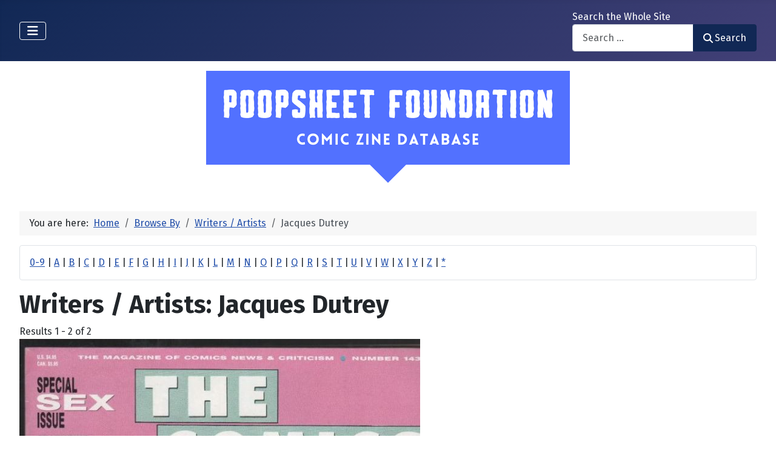

--- FILE ---
content_type: text/html; charset=utf-8
request_url: https://poopsheetfoundation.com/index.php/component/mtree/browse-by/writers-artists?value=Jacques+Dutrey
body_size: 9782
content:
<!DOCTYPE html>
<html lang="en-gb" dir="ltr">

<head>
    <meta charset="utf-8">
	<meta name="viewport" content="width=device-width, initial-scale=1">
	<meta name="description" content="Mini-comic and fanzine database of small press and fan publications from the 1960s to the present.">
	<meta name="generator" content="Joomla! - Open Source Content Management">
	<title>Writers / Artists: Jacques Dutrey - Poopsheet Foundation</title>
	<link href="/media/system/images/joomla-favicon.svg" rel="icon" type="image/svg+xml">
	<link href="/media/system/images/favicon.ico" rel="alternate icon" type="image/vnd.microsoft.icon">
	<link href="/media/system/images/joomla-favicon-pinned.svg" rel="mask-icon" color="#000">

    <link href="/media/system/css/joomla-fontawesome.min.css?be14c2" rel="lazy-stylesheet"><noscript><link href="/media/system/css/joomla-fontawesome.min.css?be14c2" rel="stylesheet"></noscript>
	<link href="/media/vendor/bootstrap/css/bootstrap.min.css?5.3.3" rel="stylesheet">
	<link href="https://fonts.googleapis.com/css2?family=Fira+Sans:wght@100;300;400;700&amp;display=swap" rel="lazy-stylesheet" crossorigin="anonymous"><noscript><link href="https://fonts.googleapis.com/css2?family=Fira+Sans:wght@100;300;400;700&amp;display=swap" rel="stylesheet"></noscript>
	<link href="/media/templates/site/cassiopeia/css/template.min.css?be14c2" rel="stylesheet">
	<link href="/media/templates/site/cassiopeia/css/global/colors_standard.min.css?be14c2" rel="stylesheet">
	<link href="/media/com_mtree/css/tree.css?be14c2" rel="stylesheet" defer>
	<link href="/media/mod_mt_listings/css/mod_mt_listings.css?be14c2" rel="stylesheet">
	<link href="/media/plg_system_webauthn/css/button.min.css?be14c2" rel="stylesheet">
	<link href="/media/vendor/awesomplete/css/awesomplete.css?1.1.7" rel="stylesheet">
	<link href="/media/templates/site/cassiopeia/css/vendor/joomla-custom-elements/joomla-alert.min.css?0.4.1" rel="stylesheet">
	<link href="/components/com_mtree/templates/banyan/template.css" rel="stylesheet">
	<link href="/media/com_mtree/js/jquery.typeahead.css" rel="stylesheet">
	<link href="/media/mod_mt_alphaindex/css/mod_mt_alphaindex.css" rel="stylesheet">
	<style>:root {
		--hue: 214;
		--template-bg-light: #f0f4fb;
		--template-text-dark: #495057;
		--template-text-light: #ffffff;
		--template-link-color: var(--link-color);
		--template-special-color: #001B4C;
		--cassiopeia-font-family-body: "Fira Sans", sans-serif;
			--cassiopeia-font-family-headings: "Fira Sans", sans-serif;
			--cassiopeia-font-weight-normal: 400;
			--cassiopeia-font-weight-headings: 700;
	}</style>

    <script src="/media/vendor/metismenujs/js/metismenujs.min.js?1.4.0" defer></script>
	<script src="/media/vendor/jquery/js/jquery.min.js?3.7.1"></script>
	<script src="/media/legacy/js/jquery-noconflict.min.js?504da4"></script>
	<script src="/media/com_mtree/js/tree.js?be14c2" defer></script>
	<script type="application/json" class="joomla-script-options new">{"joomla.jtext":{"PLG_SYSTEM_WEBAUTHN_ERR_CANNOT_FIND_USERNAME":"Cannot find the username field in the login module. Sorry, Passwordless authentication will not work on this site unless you use a different login module.","PLG_SYSTEM_WEBAUTHN_ERR_EMPTY_USERNAME":"You need to enter your username (but NOT your password) before selecting the passkey login button.","PLG_SYSTEM_WEBAUTHN_ERR_INVALID_USERNAME":"The specified username does not correspond to a user account that has enabled passwordless login on this site.","JSHOWPASSWORD":"Show Password","JHIDEPASSWORD":"Hide Password","MOD_FINDER_SEARCH_VALUE":"Search &hellip;","COM_FINDER_SEARCH_FORM_LIST_LABEL":"Search Results","JLIB_JS_AJAX_ERROR_OTHER":"An error has occurred while fetching the JSON data: HTTP %s status code.","JLIB_JS_AJAX_ERROR_PARSE":"A parse error has occurred while processing the following JSON data:<br><code style=\"color:inherit;white-space:pre-wrap;padding:0;margin:0;border:0;background:inherit;\">%s<\/code>","ERROR":"Error","MESSAGE":"Message","NOTICE":"Notice","WARNING":"Warning","JCLOSE":"Close","JOK":"OK","JOPEN":"Open"},"finder-search":{"url":"\/index.php\/component\/finder\/?task=suggestions.suggest&format=json&tmpl=component&Itemid=101"},"system.paths":{"root":"","rootFull":"https:\/\/poopsheetfoundation.com\/","base":"","baseFull":"https:\/\/poopsheetfoundation.com\/"},"csrf.token":"f1285da7e7860ccb87b950e4ff936df7","system.keepalive":{"interval":300000,"uri":"\/index.php\/component\/ajax\/?format=json"}}</script>
	<script src="/media/system/js/core.min.js?2cb912"></script>
	<script src="/media/templates/site/cassiopeia/js/template.min.js?be14c2" type="module"></script>
	<script src="/media/system/js/keepalive.min.js?08e025" type="module"></script>
	<script src="/media/system/js/fields/passwordview.min.js?61f142" defer></script>
	<script src="/media/vendor/bootstrap/js/collapse.min.js?5.3.3" type="module"></script>
	<script src="/media/templates/site/cassiopeia/js/mod_menu/menu-metismenu.min.js?be14c2" defer></script>
	<script src="/media/vendor/awesomplete/js/awesomplete.min.js?1.1.7" defer></script>
	<script src="/media/com_finder/js/finder.min.js?755761" type="module"></script>
	<script src="/media/system/js/messages.min.js?9a4811" type="module"></script>
	<script src="/media/plg_system_webauthn/js/login.min.js?be14c2" defer></script>
	<script src="/media/com_mtree/js/jquery.typeahead.min.js"></script>
	<script type="application/ld+json">{"@context":"https://schema.org","@type":"BreadcrumbList","@id":"https://poopsheetfoundation.com/#/schema/BreadcrumbList/17","itemListElement":[{"@type":"ListItem","position":1,"item":{"@id":"https://poopsheetfoundation.com/index.php","name":"Home"}},{"@type":"ListItem","position":2,"item":{"@id":"https://poopsheetfoundation.com/index.php/browse-by/","name":"Browse By"}},{"@type":"ListItem","position":3,"item":{"@id":"https://poopsheetfoundation.com/index.php/browse-by/writers-artists","name":"Writers / Artists"}},{"@type":"ListItem","position":4,"item":{"@id":"https://poopsheetfoundation.com/index.php/browse-by/writers-artists?value=Jacques%20Dutrey","name":"Jacques Dutrey"}}]}</script>
	<meta http-equiv="x-dns-prefetch-control" content="on">
	<link rel="dns-prefetch" href="//images-cdn.ecwid.com/">
	<link rel="dns-prefetch" href="//images.ecwid.com/">
	<link rel="dns-prefetch" href="//app.ecwid.com/">
	<link rel="dns-prefetch" href="//ecwid-static-ru.r.worldssl.net">
	<link rel="dns-prefetch" href="//ecwid-images-ru.r.worldssl.net">

</head>

<body class="site com_mtree wrapper-fluid view-listcats no-layout task-searchby itemid-101 has-sidebar-left has-sidebar-right">
    <header class="header container-header full-width">

        
        
        
                    <div class="grid-child container-nav">
                                    
<nav class="navbar navbar-expand-lg" aria-label="Main Menu">
    <button class="navbar-toggler navbar-toggler-right" type="button" data-bs-toggle="collapse" data-bs-target="#navbar1" aria-controls="navbar1" aria-expanded="false" aria-label="Toggle Navigation">
        <span class="icon-menu" aria-hidden="true"></span>
    </button>
    <div class="collapse navbar-collapse" id="navbar1">
        <ul class="mod-menu mod-menu_dropdown-metismenu metismenu mod-list  nav-pills">
<li class="metismenu-item item-101 level-1 default current active"><a href="/index.php" aria-current="location">Home</a></li><li class="metismenu-item item-128 level-1"><a href="https://pfminimart.com/blog" target="_blank" rel="noopener noreferrer">Blog</a></li><li class="metismenu-item item-114 level-1 deeper parent"><a href="/index.php/site-info" >Site Info</a><button class="mm-collapsed mm-toggler mm-toggler-link" aria-haspopup="true" aria-expanded="false" aria-label="Site Info"></button><ul class="mm-collapse"><li class="metismenu-item item-115 level-2"><a href="/index.php/site-info/things-to-know" >Things to Know</a></li><li class="metismenu-item item-116 level-2"><a href="/index.php/site-info/about-us" >About / Contact</a></li></ul></li><li class="metismenu-item item-130 level-1"><a href="/index.php/submit-information" >Submit Info</a></li><li class="metismenu-item item-117 level-1 deeper parent"><a href="https://pfminimart.com" target="_blank" rel="noopener noreferrer">Shop</a><button class="mm-collapsed mm-toggler mm-toggler-link" aria-haspopup="true" aria-expanded="false" aria-label="Shop"></button><ul class="mm-collapse"><li class="metismenu-item item-121 level-2"><a href="http://stores.ebay.com/The-Confused-Nudist/Comic-Books-Comix-/_i.html?_fsub=4518067012" target="_blank" rel="noopener noreferrer">Mini-Comics at eBay</a></li></ul></li><li class="metismenu-item item-134 level-1"><a href="https://pfminimart.com/community/" target="_blank" rel="noopener noreferrer">PF Community</a></li><li class="metismenu-item item-135 level-1"><a href="/index.php/history-articles" >History Articles</a></li></ul>
    </div>
</nav>

                                                    <div class="container-search">
                        <div class="search no-card ">
        
<form class="mod-finder js-finder-searchform form-search" action="/index.php/component/finder/search?Itemid=101" method="get" role="search">
    <label for="mod-finder-searchword110" class="finder">Search the Whole Site</label><div class="mod-finder__search input-group"><input type="text" name="q" id="mod-finder-searchword110" class="js-finder-search-query form-control" value="" placeholder="Search &hellip;"><button class="btn btn-primary" type="submit"><span class="icon-search icon-white" aria-hidden="true"></span> Search</button></div>
            <input type="hidden" name="Itemid" value="101"></form>
</div>

                    </div>
                            </div>
            </header>

    <div class="site-grid">
        
        
        
                    <div class="grid-child container-sidebar-left">
                <div class="sidebar-left card ">
            <h6 class="card-header ">Navigate</h6>        <div class="card-body">
                        <div class="tree-holder modMtDtree" id="modMtDtree">
			<ul class="treeselect">
				<li>
					<i class="fas fa-home"></i><a href="/index.php/component/mtree/">Home</a>
					<ul>
					<li><span class="far fa-xs fa-plus-square collapsible" aria-hidden="true" data-cat-id="78" data-target-type="plus"></span><span class="icon-category"><span class="fa fa-folder" aria-hidden="true" data-cat-id="78"  data-target-type="folder"></span></span><a class="" href="/index.php">Comic Zine Database<span class="text-muted fs-6">(17687)</span></a><ul class="subcategories visually-hidden cat-id-78" data-cat-id="78" data-target-type="subcategories" ><li><span class="far fa-xs fa-plus-square collapsible" aria-hidden="true" data-cat-id="80" data-target-type="plus"></span><span class="icon-category"><span class="fa fa-folder" aria-hidden="true" data-cat-id="80"  data-target-type="folder"></span></span><a class="" href="/index.php/mini-comics">Mini-Comics<span class="text-muted fs-6">(13241)</span></a><ul class="subcategories visually-hidden cat-id-80" data-cat-id="80" data-target-type="subcategories" ><li><span class="far fa-xs fa-plus-square collapsible" aria-hidden="true" data-cat-id="82" data-target-type="plus"></span><span class="icon-category"><span class="fa fa-folder" aria-hidden="true" data-cat-id="82"  data-target-type="folder"></span></span><a class="" href="/index.php/mini-comics/reference-materials">Reference Materials<span class="text-muted fs-6">(912)</span></a><ul class="subcategories visually-hidden cat-id-82" data-cat-id="82" data-target-type="subcategories" ><li><span class="icon-category"><span class="fa fa-folder" aria-hidden="true" data-cat-id="83"  data-target-type="folder"></span></span><a class="" href="/index.php/mini-comics/reference-materials/catalogs">Catalogs<span class="text-muted fs-6">(134)</span></a></li></ul></li><li><span class="icon-category"><span class="fa fa-folder" aria-hidden="true" data-cat-id="81"  data-target-type="folder"></span></span><a class="" href="/index.php/mini-comics/advertising">Advertising<span class="text-muted fs-6">(32)</span></a></li><li><span class="icon-category"><span class="fa fa-folder" aria-hidden="true" data-cat-id="84"  data-target-type="folder"></span></span><a class="" href="/index.php/mini-comics/related-items">Related Items<span class="text-muted fs-6">(475)</span></a></li></ul></li><li><span class="far fa-xs fa-plus-square collapsible" aria-hidden="true" data-cat-id="85" data-target-type="plus"></span><span class="icon-category"><span class="fa fa-folder" aria-hidden="true" data-cat-id="85"  data-target-type="folder"></span></span><a class="" href="/index.php/fanzines">Fanzines<span class="text-muted fs-6">(4446)</span></a><ul class="subcategories visually-hidden cat-id-85" data-cat-id="85" data-target-type="subcategories" ><li><span class="icon-category"><span class="fa fa-folder" aria-hidden="true" data-cat-id="87"  data-target-type="folder"></span></span><a class="" href="/index.php/fanzines/convention-programs">Convention Programs<span class="text-muted fs-6">(203)</span></a></li><li><span class="icon-category"><span class="fa fa-folder" aria-hidden="true" data-cat-id="90"  data-target-type="folder"></span></span><a class="" href="/index.php/fanzines/apas">APAs<span class="text-muted fs-6">(178)</span></a></li><li><span class="icon-category"><span class="fa fa-folder" aria-hidden="true" data-cat-id="86"  data-target-type="folder"></span></span><a class="" href="/index.php/fanzines/reference-materials">Reference Materials<span class="text-muted fs-6">(32)</span></a></li><li><span class="icon-category"><span class="fa fa-folder" aria-hidden="true" data-cat-id="97"  data-target-type="folder"></span></span><a class="" href="/index.php/fanzines/catalogs">Catalogs<span class="text-muted fs-6">(9)</span></a></li><li><span class="icon-category"><span class="fa fa-folder" aria-hidden="true" data-cat-id="88"  data-target-type="folder"></span></span><a class="" href="/index.php/fanzines/advertising">Advertising<span class="text-muted fs-6">(32)</span></a></li><li><span class="icon-category"><span class="fa fa-folder" aria-hidden="true" data-cat-id="89"  data-target-type="folder"></span></span><a class="" href="/index.php/fanzines/related-items">Related Items<span class="text-muted fs-6">(84)</span></a></li></ul></li></ul></li>					</ul>
				</li>
			</ul>
		</div>
            </div>
</div>
<div class="sidebar-left card ">
            <h6 class="card-header ">Newly Added</h6>        <div class="card-body">
                <style type="text/css">
#mod_mt_listings696160c0a2474 {
    --mod-mt-listings-image-size: 100px;
    --mod-mt-listings-name-alignment: left;
    --mod-mt-listings-cards-flex-direction: column;
	--mod-mt-listings-card-flex-direction: row;
	--mod-mt-listings-card-width: auto;
	--mod-mt-listings-card-style-border: 1px solid rgb(0 0 0 / 10%);
	--mod-mt-listings-card-style-border-shadow: none;
    --mod-mt-listings-card-style-background-color: transparent;
    --mod-mt-listings-card-padding: 0;
    --mod-mt-listings-card-media-border-radius: 0.25rem 0 0 0.25rem;
    --mod-mt-listings-card-media-padding: 0;
    --mod-mt-listings-card-media-image-height: auto;
    --mod-mt-listings-card-media-height: auto;
    --mod-mt-listings-thumb-container-height: 100%;
    --mod-mt-listings-thumb-container-width: var(--mod-mt-listings-image-size);
    --mod-mt-listings-image-overlay-width: 100%;
    --mod-mt-listings-card-data-justify-content: center;
}
</style><div id="mod_mt_listings696160c0a2474" class="mod_mt_listings cards">
<div class="listing-card"><a class="link-overlay" href="/index.php/fanzines/convention-programs/creation-con-thanksgiving-1980"></a><div class="media img" style="background-image: url('https://poopsheetfoundation.com/media/com_mtree/images/listings/m/37635.jpg');" role="img" alt="Creation Convention [November?] 1980 program"><div class="top-listing-thumb"><div class="img"><div class="img-overlay"></div></div></div></div><div class="data"><div class="field name"><div class="value">Creation Convention [November?] 1980 program</div></div><div class="field category"><div class="value"><a href="/index.php/fanzines/convention-programs">Convention Programs</a></div></div><div class="field"><div class="value"><a rel="tag" class="tag mt-field-39-value-1980" href="/index.php/component/mtree/browse-by/publish-date?value=1980">1980</a></div></div></div></div><div class="listing-card"><a class="link-overlay" href="/index.php/mini-comics/cookin-with-tom-leah"></a><div class="media img" style="background-image: url('https://poopsheetfoundation.com/media/com_mtree/images/listings/m/37632.jpg');" role="img" alt="Cookin' with Tom & Leah"><div class="top-listing-thumb"><div class="img"><div class="img-overlay"></div></div></div></div><div class="data"><div class="field name"><div class="value">Cookin' with Tom & Leah</div></div><div class="field category"><div class="value"><a href="/index.php/mini-comics">Mini-Comics</a></div></div><div class="field"><div class="value"><a rel="tag" class="tag mt-field-39-value-1992" href="/index.php/component/mtree/browse-by/publish-date?value=1992">1992</a></div></div></div></div><div class="listing-card"><a class="link-overlay" href="/index.php/mini-comics/concave-up-0"></a><div class="media img" style="background-image: url('https://poopsheetfoundation.com/media/com_mtree/images/listings/m/37628.jpg');" role="img" alt="Concave Up #0"><div class="top-listing-thumb"><div class="img"><div class="img-overlay"></div></div></div></div><div class="data"><div class="field name"><div class="value">Concave Up #0</div></div><div class="field category"><div class="value"><a href="/index.php/mini-comics">Mini-Comics</a></div></div><div class="field"><div class="value"><a rel="tag" class="tag mt-field-37-value-jesse-reklaw" href="/index.php/component/mtree/browse-by/publisher?value=Jesse+Reklaw">Jesse Reklaw</a></div></div><div class="field"><div class="value"><a rel="tag" class="tag mt-field-39-value-1995" href="/index.php/component/mtree/browse-by/publish-date?value=1995">1995</a></div></div></div></div><div class="listing-card"><a class="link-overlay" href="/index.php/mini-comics/compleat-lady-ashley-lovejoy"></a><div class="media img" style="background-image: url('https://poopsheetfoundation.com/media/com_mtree/images/listings/m/37626.jpg');" role="img" alt="Compleat Lady Ashley Lovejoy, The"><div class="top-listing-thumb"><div class="img"><div class="img-overlay"></div></div></div></div><div class="data"><div class="field name"><div class="value">Compleat Lady Ashley Lovejoy, The</div></div><div class="field category"><div class="value"><a href="/index.php/mini-comics">Mini-Comics</a></div></div><div class="field"><div class="value"><a rel="tag" class="tag mt-field-37-value-bill-fitts" href="/index.php/component/mtree/browse-by/publisher?value=Bill+Fitts">Bill Fitts</a></div></div><div class="field"><div class="value"><a rel="tag" class="tag mt-field-38-value-wildcat-press" href="/index.php/component/mtree/browse-by/publishing-imprint?value=Wildcat+Press">Wildcat Press</a></div></div><div class="field"><div class="value"><a rel="tag" class="tag mt-field-39-value-1996" href="/index.php/component/mtree/browse-by/publish-date?value=1996">1996</a></div></div></div></div><div class="listing-card"><a class="link-overlay" href="/index.php/mini-comics/committed-comix-ar-zak"></a><div class="media img" style="background-image: url('https://poopsheetfoundation.com/media/com_mtree/images/listings/m/37624.jpg');" role="img" alt="Committed Comix"><div class="top-listing-thumb"><div class="img"><div class="img-overlay"></div></div></div></div><div class="data"><div class="field name"><div class="value">Committed Comix</div></div><div class="field category"><div class="value"><a href="/index.php/mini-comics">Mini-Comics</a></div></div><div class="field"><div class="value"><a rel="tag" class="tag mt-field-38-value-ar-zak-arts-lab-press" href="/index.php/component/mtree/browse-by/publishing-imprint?value=Ar%3Azak+-+Arts+Lab+Press">Ar:zak - Arts Lab Press</a></div></div><div class="field"><div class="value"><a rel="tag" class="tag mt-field-39-value-1977" href="/index.php/component/mtree/browse-by/publish-date?value=1977">1977</a></div></div></div></div><div class="listing-card"><a class="link-overlay" href="/index.php/mini-comics/comix-wave-21"></a><div class="media img" style="background-image: url('https://poopsheetfoundation.com/media/com_mtree/images/listings/m/37618.jpg');" role="img" alt="Comix Wave #21"><div class="top-listing-thumb"><div class="img"><div class="img-overlay"></div></div></div></div><div class="data"><div class="field name"><div class="value">Comix Wave #21</div></div><div class="field category"><div class="value"><a href="/index.php/mini-comics">Mini-Comics</a></div></div><div class="field"><div class="value"><a rel="tag" class="tag mt-field-37-value-clay-geerdes" href="/index.php/component/mtree/browse-by/publisher?value=Clay+Geerdes">Clay Geerdes</a></div></div><div class="field"><div class="value"><a rel="tag" class="tag mt-field-38-value-comix-world-comix-wave" href="/index.php/component/mtree/browse-by/publishing-imprint?value=Comix+World+%2F+Comix+Wave">Comix World / Comix Wave</a></div></div><div class="field"><div class="value"><a rel="tag" class="tag mt-field-39-value-1984" href="/index.php/component/mtree/browse-by/publish-date?value=1984">1984</a></div></div></div></div><div class="listing-card"><a class="link-overlay" href="/index.php/mini-comics/comix-wave-18"></a><div class="media img" style="background-image: url('https://poopsheetfoundation.com/media/com_mtree/images/listings/m/37616.jpg');" role="img" alt="Comix Wave #18"><div class="top-listing-thumb"><div class="img"><div class="img-overlay"></div></div></div></div><div class="data"><div class="field name"><div class="value">Comix Wave #18</div></div><div class="field category"><div class="value"><a href="/index.php/mini-comics">Mini-Comics</a></div></div><div class="field"><div class="value"><a rel="tag" class="tag mt-field-37-value-clay-geerdes" href="/index.php/component/mtree/browse-by/publisher?value=Clay+Geerdes">Clay Geerdes</a></div></div><div class="field"><div class="value"><a rel="tag" class="tag mt-field-38-value-comix-world-comix-wave" href="/index.php/component/mtree/browse-by/publishing-imprint?value=Comix+World+%2F+Comix+Wave">Comix World / Comix Wave</a></div></div><div class="field"><div class="value"><a rel="tag" class="tag mt-field-39-value-1984" href="/index.php/component/mtree/browse-by/publish-date?value=1984">1984</a></div></div></div></div><div class="listing-card"><a class="link-overlay" href="/index.php/mini-comics/comix-wave-16"></a><div class="media img" style="background-image: url('https://poopsheetfoundation.com/media/com_mtree/images/listings/m/37614.jpg');" role="img" alt="Comix Wave #16"><div class="top-listing-thumb"><div class="img"><div class="img-overlay"></div></div></div></div><div class="data"><div class="field name"><div class="value">Comix Wave #16</div></div><div class="field category"><div class="value"><a href="/index.php/mini-comics">Mini-Comics</a></div></div><div class="field"><div class="value"><a rel="tag" class="tag mt-field-37-value-clay-geerdes" href="/index.php/component/mtree/browse-by/publisher?value=Clay+Geerdes">Clay Geerdes</a></div></div><div class="field"><div class="value"><a rel="tag" class="tag mt-field-38-value-comix-world-comix-wave" href="/index.php/component/mtree/browse-by/publishing-imprint?value=Comix+World+%2F+Comix+Wave">Comix World / Comix Wave</a></div></div><div class="field"><div class="value"><a rel="tag" class="tag mt-field-39-value-1984" href="/index.php/component/mtree/browse-by/publish-date?value=1984">1984</a></div></div></div></div><div class="listing-card"><a class="link-overlay" href="/index.php/mini-comics/comix-wave-07"></a><div class="media img" style="background-image: url('https://poopsheetfoundation.com/media/com_mtree/images/listings/m/37610.jpg');" role="img" alt="Comix Wave #07"><div class="top-listing-thumb"><div class="img"><div class="img-overlay"></div></div></div></div><div class="data"><div class="field name"><div class="value">Comix Wave #07</div></div><div class="field category"><div class="value"><a href="/index.php/mini-comics">Mini-Comics</a></div></div><div class="field"><div class="value"><a rel="tag" class="tag mt-field-37-value-clay-geerdes" href="/index.php/component/mtree/browse-by/publisher?value=Clay+Geerdes">Clay Geerdes</a></div></div><div class="field"><div class="value"><a rel="tag" class="tag mt-field-38-value-comix-world-comix-wave" href="/index.php/component/mtree/browse-by/publishing-imprint?value=Comix+World+%2F+Comix+Wave">Comix World / Comix Wave</a></div></div><div class="field"><div class="value"><a rel="tag" class="tag mt-field-39-value-1982" href="/index.php/component/mtree/browse-by/publish-date?value=1982">1982</a></div></div></div></div><div class="listing-card"><a class="link-overlay" href="/index.php/mini-comics/comix-noir-2"></a><div class="media img" style="background-image: url('https://poopsheetfoundation.com/media/com_mtree/images/listings/m/37608.jpg');" role="img" alt="Comix Noir #2"><div class="top-listing-thumb"><div class="img"><div class="img-overlay"></div></div></div></div><div class="data"><div class="field name"><div class="value">Comix Noir #2</div></div><div class="field category"><div class="value"><a href="/index.php/mini-comics">Mini-Comics</a></div></div><div class="field"><div class="value"><a rel="tag" class="tag mt-field-37-value-peter-a-flynn" href="/index.php/component/mtree/browse-by/publisher?value=Peter+A.+Flynn">Peter A. Flynn</a></div></div><div class="field"><div class="value"><a rel="tag" class="tag mt-field-39-value-1981" href="/index.php/component/mtree/browse-by/publish-date?value=1981">1981</a></div></div></div></div><div class="showmore"><a href="/index.php/component/mtree/new?Itemid=101" class="">Show more...<i class="fas fa-chevron-right"></i></a></div></div>    </div>
</div>
<div class="sidebar-left card ">
            <h6 class="card-header ">Recently Updated</h6>        <div class="card-body">
                <style type="text/css">
#mod_mt_listings696160c0c33dd {
    --mod-mt-listings-image-size: 100px;
    --mod-mt-listings-name-alignment: left;
    --mod-mt-listings-cards-flex-direction: column;
	--mod-mt-listings-card-flex-direction: row;
	--mod-mt-listings-card-width: auto;
	--mod-mt-listings-card-style-border: 1px solid rgb(0 0 0 / 10%);
	--mod-mt-listings-card-style-border-shadow: none;
    --mod-mt-listings-card-style-background-color: transparent;
    --mod-mt-listings-card-padding: 0;
    --mod-mt-listings-card-media-border-radius: 0.25rem 0 0 0.25rem;
    --mod-mt-listings-card-media-padding: 0;
    --mod-mt-listings-card-media-image-height: auto;
    --mod-mt-listings-card-media-height: auto;
    --mod-mt-listings-thumb-container-height: 100%;
    --mod-mt-listings-thumb-container-width: var(--mod-mt-listings-image-size);
    --mod-mt-listings-image-overlay-width: 100%;
    --mod-mt-listings-card-data-justify-content: center;
}
</style><div id="mod_mt_listings696160c0c33dd" class="mod_mt_listings cards">
<div class="listing-card"><a class="link-overlay" href="/index.php/mini-comics/dandy-1"></a><div class="media img" style="background-image: url('https://poopsheetfoundation.com/media/com_mtree/images/listings/m/37639.jpg');" role="img" alt="Dandy #1"><div class="top-listing-thumb"><div class="img"><div class="img-overlay"></div></div></div></div><div class="data"><div class="field name"><div class="value">Dandy #1</div></div><div class="field"><div class="value"><a rel="tag" class="tag mt-field-37-value-eric-mayer" href="/index.php/component/mtree/browse-by/publisher?value=Eric+Mayer">Eric Mayer</a>, <a rel="tag" class="tag mt-field-37-value-kathy-mayer" href="/index.php/component/mtree/browse-by/publisher?value=Kathy+Mayer">Kathy Mayer</a></div></div><div class="field"><div class="value"><a rel="tag" class="tag mt-field-38-value-groggy-comics" href="/index.php/component/mtree/browse-by/publishing-imprint?value=Groggy+Comics">Groggy Comics</a></div></div><div class="field"><div class="value"><a rel="tag" class="tag mt-field-39-value-1986" href="/index.php/component/mtree/browse-by/publish-date?value=1986">1986</a></div></div></div></div><div class="listing-card"><a class="link-overlay" href="/index.php/mini-comics/the-cute-toy"></a><div class="media img" style="background-image: url('https://poopsheetfoundation.com/media/com_mtree/images/listings/m/37637.jpg');" role="img" alt="Cute Toy, The"><div class="top-listing-thumb"><div class="img"><div class="img-overlay"></div></div></div></div><div class="data"><div class="field name"><div class="value">Cute Toy, The</div></div><div class="field"><div class="value"><a rel="tag" class="tag mt-field-37-value-allen-freeman" href="/index.php/component/mtree/browse-by/publisher?value=Allen+Freeman">Allen Freeman</a></div></div><div class="field"><div class="value"><a rel="tag" class="tag mt-field-38-value-fan-atic-press" href="/index.php/component/mtree/browse-by/publishing-imprint?value=Fan-Atic+Press">Fan-Atic Press</a></div></div><div class="field"><div class="value"><a rel="tag" class="tag mt-field-39-value-1985" href="/index.php/component/mtree/browse-by/publish-date?value=1985">1985</a></div></div></div></div><div class="listing-card"><a class="link-overlay" href="/index.php/mini-comics/cruel-world-1"></a><div class="media img" style="background-image: url('https://poopsheetfoundation.com/media/com_mtree/images/listings/m/7343.jpg');" role="img" alt="Cruel World (MU Press) #1"><div class="top-listing-thumb"><div class="img"><div class="img-overlay"></div></div></div></div><div class="data"><div class="field name"><div class="value">Cruel World (MU Press) #1</div></div><div class="field"><div class="value"><a rel="tag" class="tag mt-field-37-value-edd-vick" href="/index.php/component/mtree/browse-by/publisher?value=Edd+Vick">Edd Vick</a></div></div><div class="field"><div class="value"><a rel="tag" class="tag mt-field-38-value-mu-press" href="/index.php/component/mtree/browse-by/publishing-imprint?value=MU+Press">MU Press</a></div></div><div class="field"><div class="value"><a rel="tag" class="tag mt-field-39-value-1989" href="/index.php/component/mtree/browse-by/publish-date?value=1989">1989</a></div></div></div></div><div class="listing-card"><a class="link-overlay" href="/index.php/mini-comics/con-fidential"></a><div class="media img" style="background-image: url('https://poopsheetfoundation.com/media/com_mtree/images/listings/m/37630.jpg');" role="img" alt="Con-fidential"><div class="top-listing-thumb"><div class="img"><div class="img-overlay"></div></div></div></div><div class="data"><div class="field name"><div class="value">Con-fidential</div></div><div class="field"><div class="value"><a rel="tag" class="tag mt-field-37-value-roger-may" href="/index.php/component/mtree/browse-by/publisher?value=Roger+May">Roger May</a></div></div><div class="field"><div class="value"><a rel="tag" class="tag mt-field-39-value-1992" href="/index.php/component/mtree/browse-by/publish-date?value=1992">1992</a></div></div></div></div><div class="listing-card"><a class="link-overlay" href="/index.php/mini-comics/comix-wave-28"></a><div class="media img" style="background-image: url('https://poopsheetfoundation.com/media/com_mtree/images/listings/m/12430.jpg');" role="img" alt="Comix Wave #28"><div class="top-listing-thumb"><div class="img"><div class="img-overlay"></div></div></div></div><div class="data"><div class="field name"><div class="value">Comix Wave #28</div></div><div class="field"><div class="value"><a rel="tag" class="tag mt-field-37-value-clay-geerdes" href="/index.php/component/mtree/browse-by/publisher?value=Clay+Geerdes">Clay Geerdes</a></div></div><div class="field"><div class="value"><a rel="tag" class="tag mt-field-38-value-comix-world-comix-wave" href="/index.php/component/mtree/browse-by/publishing-imprint?value=Comix+World+%2F+Comix+Wave">Comix World / Comix Wave</a></div></div><div class="field"><div class="value"><a rel="tag" class="tag mt-field-39-value-1986" href="/index.php/component/mtree/browse-by/publish-date?value=1986">1986</a></div></div></div></div><div class="listing-card"><a class="link-overlay" href="/index.php/mini-comics/comix-wave-27"></a><div class="media img" style="background-image: url('https://poopsheetfoundation.com/media/com_mtree/images/listings/m/37622.jpg');" role="img" alt="Comix Wave #27"><div class="top-listing-thumb"><div class="img"><div class="img-overlay"></div></div></div></div><div class="data"><div class="field name"><div class="value">Comix Wave #27</div></div><div class="field"><div class="value"><a rel="tag" class="tag mt-field-37-value-clay-geerdes" href="/index.php/component/mtree/browse-by/publisher?value=Clay+Geerdes">Clay Geerdes</a></div></div><div class="field"><div class="value"><a rel="tag" class="tag mt-field-38-value-comix-world-comix-wave" href="/index.php/component/mtree/browse-by/publishing-imprint?value=Comix+World+%2F+Comix+Wave">Comix World / Comix Wave</a></div></div><div class="field"><div class="value"><a rel="tag" class="tag mt-field-39-value-1986" href="/index.php/component/mtree/browse-by/publish-date?value=1986">1986</a></div></div></div></div><div class="listing-card"><a class="link-overlay" href="/index.php/mini-comics/comix-wave-23"></a><div class="media img" style="background-image: url('https://poopsheetfoundation.com/media/com_mtree/images/listings/m/37620.jpg');" role="img" alt="Comix Wave #23"><div class="top-listing-thumb"><div class="img"><div class="img-overlay"></div></div></div></div><div class="data"><div class="field name"><div class="value">Comix Wave #23</div></div><div class="field"><div class="value"><a rel="tag" class="tag mt-field-37-value-clay-geerdes" href="/index.php/component/mtree/browse-by/publisher?value=Clay+Geerdes">Clay Geerdes</a></div></div><div class="field"><div class="value"><a rel="tag" class="tag mt-field-38-value-comix-world-comix-wave" href="/index.php/component/mtree/browse-by/publishing-imprint?value=Comix+World+%2F+Comix+Wave">Comix World / Comix Wave</a></div></div><div class="field"><div class="value"><a rel="tag" class="tag mt-field-39-value-1985" href="/index.php/component/mtree/browse-by/publish-date?value=1985">1985</a></div></div></div></div><div class="listing-card"><a class="link-overlay" href="/index.php/mini-comics/comix-wave-12"></a><div class="media img" style="background-image: url('https://poopsheetfoundation.com/media/com_mtree/images/listings/m/7888.jpg');" role="img" alt="Comix Wave #12"><div class="top-listing-thumb"><div class="img"><div class="img-overlay"></div></div></div></div><div class="data"><div class="field name"><div class="value">Comix Wave #12</div></div><div class="field"><div class="value"><a rel="tag" class="tag mt-field-37-value-clay-geerdes" href="/index.php/component/mtree/browse-by/publisher?value=Clay+Geerdes">Clay Geerdes</a></div></div><div class="field"><div class="value"><a rel="tag" class="tag mt-field-38-value-comix-world-comix-wave" href="/index.php/component/mtree/browse-by/publishing-imprint?value=Comix+World+%2F+Comix+Wave">Comix World / Comix Wave</a></div></div><div class="field"><div class="value"><a rel="tag" class="tag mt-field-39-value-1983" href="/index.php/component/mtree/browse-by/publish-date?value=1983">1983</a></div></div></div></div><div class="listing-card"><a class="link-overlay" href="/index.php/mini-comics/reference-materials/the-comix-collector-2"></a><div class="media img" style="background-image: url('https://poopsheetfoundation.com/media/com_mtree/images/listings/m/12390.jpg');" role="img" alt="Comix Collector, The #2"><div class="top-listing-thumb"><div class="img"><div class="img-overlay"></div></div></div></div><div class="data"><div class="field name"><div class="value">Comix Collector, The #2</div></div><div class="field"><div class="value"><a rel="tag" class="tag mt-field-38-value-archival-press" href="/index.php/component/mtree/browse-by/publishing-imprint?value=Archival+Press">Archival Press</a></div></div><div class="field"><div class="value"><a rel="tag" class="tag mt-field-39-value-1980" href="/index.php/component/mtree/browse-by/publish-date?value=1980">1980</a></div></div></div></div><div class="listing-card"><a class="link-overlay" href="/index.php/mini-comics/reference-materials/comics-f-x-14"></a><div class="media img" style="background-image: url('https://poopsheetfoundation.com/media/com_mtree/images/listings/m/19979.jpg');" role="img" alt="Comics F/X #14"><div class="top-listing-thumb"><div class="img"><div class="img-overlay"></div></div></div></div><div class="data"><div class="field name"><div class="value">Comics F/X #14</div></div><div class="field"><div class="value"><a rel="tag" class="tag mt-field-37-value-edd-vick" href="/index.php/component/mtree/browse-by/publisher?value=Edd+Vick">Edd Vick</a></div></div><div class="field"><div class="value"><a rel="tag" class="tag mt-field-38-value-mu-press" href="/index.php/component/mtree/browse-by/publishing-imprint?value=MU+Press">MU Press</a></div></div><div class="field"><div class="value"><a rel="tag" class="tag mt-field-39-value-1990" href="/index.php/component/mtree/browse-by/publish-date?value=1990">1990</a></div></div></div></div><div class="showmore"><a href="/index.php/component/mtree/updated?Itemid=101" class="">Show more...<i class="fas fa-chevron-right"></i></a></div></div>    </div>
</div>

            </div>
        
        <div class="grid-child container-component">
            <div class="breadcrumbs no-card ">
        
<div id="mod-custom147" class="mod-custom custom">
    <p style="text-align: center;"><a href="/index.php"><img src="/images/Comic%20Zine%20Database%20header%20Canva%20-%20larger%20font1.png" width="600" height="200" /></a></p></div>
</div>
<nav class="mod-breadcrumbs__wrapper" aria-label="Breadcrumbs">
    <ol class="mod-breadcrumbs breadcrumb px-3 py-2">
                    <li class="mod-breadcrumbs__here float-start">
                You are here: &#160;
            </li>
        
        <li class="mod-breadcrumbs__item breadcrumb-item"><a href="/index.php" class="pathway"><span>Home</span></a></li><li class="mod-breadcrumbs__item breadcrumb-item"><a href="/index.php/browse-by/" class="pathway"><span>Browse By</span></a></li><li class="mod-breadcrumbs__item breadcrumb-item"><a href="/index.php/browse-by/writers-artists" class="pathway"><span>Writers / Artists</span></a></li><li class="mod-breadcrumbs__item breadcrumb-item active"><span>Jacques Dutrey</span></li>    </ol>
    </nav>
<div class="breadcrumbs card ">
        <div class="card-body">
                <div class="mod_mt_alphaindex horizontal">
<a class="alpha" href="/index.php/component/mtree/list-alpha/0-9"><span>0-9</span></a> | <a class="alpha" href="/index.php/component/mtree/list-alpha/a"><span>A</span></a> | <a class="alpha" href="/index.php/component/mtree/list-alpha/b"><span>B</span></a> | <a class="alpha" href="/index.php/component/mtree/list-alpha/c"><span>C</span></a> | <a class="alpha" href="/index.php/component/mtree/list-alpha/d"><span>D</span></a> | <a class="alpha" href="/index.php/component/mtree/list-alpha/e"><span>E</span></a> | <a class="alpha" href="/index.php/component/mtree/list-alpha/f"><span>F</span></a> | <a class="alpha" href="/index.php/component/mtree/list-alpha/g"><span>G</span></a> | <a class="alpha" href="/index.php/component/mtree/list-alpha/h"><span>H</span></a> | <a class="alpha" href="/index.php/component/mtree/list-alpha/i"><span>I</span></a> | <a class="alpha" href="/index.php/component/mtree/list-alpha/j"><span>J</span></a> | <a class="alpha" href="/index.php/component/mtree/list-alpha/k"><span>K</span></a> | <a class="alpha" href="/index.php/component/mtree/list-alpha/l"><span>L</span></a> | <a class="alpha" href="/index.php/component/mtree/list-alpha/m"><span>M</span></a> | <a class="alpha" href="/index.php/component/mtree/list-alpha/n"><span>N</span></a> | <a class="alpha" href="/index.php/component/mtree/list-alpha/o"><span>O</span></a> | <a class="alpha" href="/index.php/component/mtree/list-alpha/p"><span>P</span></a> | <a class="alpha" href="/index.php/component/mtree/list-alpha/q"><span>Q</span></a> | <a class="alpha" href="/index.php/component/mtree/list-alpha/r"><span>R</span></a> | <a class="alpha" href="/index.php/component/mtree/list-alpha/s"><span>S</span></a> | <a class="alpha" href="/index.php/component/mtree/list-alpha/t"><span>T</span></a> | <a class="alpha" href="/index.php/component/mtree/list-alpha/u"><span>U</span></a> | <a class="alpha" href="/index.php/component/mtree/list-alpha/v"><span>V</span></a> | <a class="alpha" href="/index.php/component/mtree/list-alpha/w"><span>W</span></a> | <a class="alpha" href="/index.php/component/mtree/list-alpha/x"><span>X</span></a> | <a class="alpha" href="/index.php/component/mtree/list-alpha/y"><span>Y</span></a> | <a class="alpha" href="/index.php/component/mtree/list-alpha/z"><span>Z</span></a> | <a class="alpha" href="/index.php/component/mtree/list-alpha/%2A"><span>*</span></a></div>    </div>
</div>

            
            <div id="system-message-container" aria-live="polite"></div>

            <main>
                <div class="mt-page-browse-by-results" id="mt-page-browse-by-writers-artists-jacques-dutrey" class="mt-template-banyan cf-id-49 cat-id-0 tlcat-id-0">
	<h1 class="contentheading">
		<span class="customfieldcaption">Writers / Artists: </span><span class="customfieldvalue">Jacques Dutrey</span>	</h1>

	<div class="mt-listings mt-ls-style-7">
			<div class="mt-listings-pages pages-links">
		<span class="mt-x-listings">
			<span>
Results 1 - 2 of 2</span></span>
					</div>
		
		<div class="mt-listings-spacing-top"></div>

		<div class="mt-listings-list">
		<div class="row"><div class="col-lg-6" data-link-id="10244">
	<div class="listing-summary">
	<div class="summary-view-image"><a href="/index.php/fanzines/the-comics-journal-143"><img border="0" src="https://poopsheetfoundation.com/media/com_mtree/images/listings/m/18556.jpg" width="661" height="900" class="image-left" alt="Comics Journal, The #143" /></a> </div>	<div class="summary-view-details mt-ls-has-image">
				<div class="mt-ls-header">
			<h3><a href="/index.php/fanzines/the-comics-journal-143" ><span itemprop="name">Comics Journal, The #143</span></a> </h3>
		</div>			<div class="mt-ls-fields mt-ls-field-focus">
									<div class="mt-ls-field mfieldtype_mtags">
						<a rel="tag" class="tag mt-field-49-value-robert-crumb" href="/index.php/component/mtree/browse-by/writers-artists?value=Robert+Crumb">Robert Crumb</a>, <a rel="tag" class="tag mt-field-49-value-gary-groth" href="/index.php/component/mtree/browse-by/writers-artists?value=Gary+Groth">Gary Groth</a>, <a rel="tag" class="tag mt-field-49-value-jacques-dutrey" href="/index.php/component/mtree/browse-by/writers-artists?value=Jacques+Dutrey">Jacques Dutrey</a>, <a rel="tag" class="tag mt-field-49-value-john-j-pint" href="/index.php/component/mtree/browse-by/writers-artists?value=John+J+Pint">John J Pint</a>, <a rel="tag" class="tag mt-field-49-value-darcy-sullivan" href="/index.php/component/mtree/browse-by/writers-artists?value=Darcy+Sullivan">Darcy Sullivan</a>, <a rel="tag" class="tag mt-field-49-value-richard-von-busack" href="/index.php/component/mtree/browse-by/writers-artists?value=Richard+von+Busack">Richard von Busack</a>, <a rel="tag" class="tag mt-field-49-value-ray-mescallado" href="/index.php/component/mtree/browse-by/writers-artists?value=Ray+Mescallado">Ray Mescallado</a>, <a rel="tag" class="tag mt-field-49-value-mark-barnette" href="/index.php/component/mtree/browse-by/writers-artists?value=Mark+Barnette">Mark Barnette</a>, <a rel="tag" class="tag mt-field-49-value-s-clay-wilson" href="/index.php/component/mtree/browse-by/writers-artists?value=S+Clay+Wilson">S Clay Wilson</a>, <a rel="tag" class="tag mt-field-49-value-angela-bocage" href="/index.php/component/mtree/browse-by/writers-artists?value=Angela+Bocage">Angela Bocage</a>, <a rel="tag" class="tag mt-field-49-value-roberta-gregory" href="/index.php/component/mtree/browse-by/writers-artists?value=Roberta+Gregory">Roberta Gregory</a>, <a rel="tag" class="tag mt-field-49-value-rich-kreiner" href="/index.php/component/mtree/browse-by/writers-artists?value=Rich+Kreiner">Rich Kreiner</a>, <a rel="tag" class="tag mt-field-49-value-helena-harvilicz" href="/index.php/component/mtree/browse-by/writers-artists?value=Helena+Harvilicz">Helena Harvilicz</a>, <a rel="tag" class="tag mt-field-49-value-bob-levin" href="/index.php/component/mtree/browse-by/writers-artists?value=Bob+Levin">Bob Levin</a>, <a rel="tag" class="tag mt-field-49-value-maggie-bloodstone" href="/index.php/component/mtree/browse-by/writers-artists?value=Maggie+Bloodstone">Maggie Bloodstone</a>, <a rel="tag" class="tag mt-field-49-value-toren-smith" href="/index.php/component/mtree/browse-by/writers-artists?value=Toren+Smith">Toren Smith</a>, <a rel="tag" class="tag mt-field-49-value-david-moskowitz" href="/index.php/component/mtree/browse-by/writers-artists?value=David+Moskowitz">David Moskowitz</a>					</div>
								</div>
						<div class="mt-ls-fields">
				<div class="mt-ls-field category">
					<span class="caption">Category</span>
					<span class="output"><a href="/index.php/fanzines" >Fanzines</a> </span>
				</div>
			</div>
			<div class="mt-ls-fields-misc row row-cols-1">
			<div id="field-38-link-10244" class="mt-ls-field mfieldtype_mtags col">
				<span class="caption">Publishing Imprint</span><span class="output"><a rel="tag" class="tag mt-field-38-value-fantagraphics-books" href="/index.php/component/mtree/browse-by/publishing-imprint?value=Fantagraphics+Books">Fantagraphics Books</a></span>
			</div>
			<div id="field-46-link-10244" class="mt-ls-field mfieldtype_mtags col">
				<span class="caption">Country</span><span class="output"><a rel="tag" class="tag mt-field-46-value-usa" href="/index.php/component/mtree/browse-by/country?value=USA">USA</a></span>
			</div>
			<div id="field-39-link-10244" class="mt-ls-field mfieldtype_mtags col">
				<span class="caption">Year</span><span class="output"><a rel="tag" class="tag mt-field-39-value-1991" href="/index.php/component/mtree/browse-by/publish-date?value=1991">1991</a></span>
			</div></div></div>
	</div>
</div><div class="col-lg-6" data-link-id="11115">
	<div class="listing-summary">
	<div class="summary-view-image"><a href="/index.php/fanzines/squa-tront-11"><img border="0" src="https://poopsheetfoundation.com/media/com_mtree/images/listings/m/20724.jpeg" width="690" height="900" class="image-left" alt="Squa Tront #11" /></a> </div>	<div class="summary-view-details mt-ls-has-image">
				<div class="mt-ls-header">
			<h3><a href="/index.php/fanzines/squa-tront-11" ><span itemprop="name">Squa Tront #11</span></a> </h3>
		</div>			<div class="mt-ls-fields mt-ls-field-focus">
									<div class="mt-ls-field mfieldtype_mtags">
						<a rel="tag" class="tag mt-field-49-value-john-benson" href="/index.php/component/mtree/browse-by/writers-artists?value=John+Benson">John Benson</a>, <a rel="tag" class="tag mt-field-49-value-roger-hill" href="/index.php/component/mtree/browse-by/writers-artists?value=Roger+Hill">Roger Hill</a>, <a rel="tag" class="tag mt-field-49-value-john-severin" href="/index.php/component/mtree/browse-by/writers-artists?value=John+Severin">John Severin</a>, <a rel="tag" class="tag mt-field-49-value-john-garcia" href="/index.php/component/mtree/browse-by/writers-artists?value=John+Garcia">John Garcia</a>, <a rel="tag" class="tag mt-field-49-value-mike-britt" href="/index.php/component/mtree/browse-by/writers-artists?value=Mike+Britt">Mike Britt</a>, <a rel="tag" class="tag mt-field-49-value-jacques-dutrey" href="/index.php/component/mtree/browse-by/writers-artists?value=Jacques+Dutrey">Jacques Dutrey</a>, <a rel="tag" class="tag mt-field-49-value-hames-ware" href="/index.php/component/mtree/browse-by/writers-artists?value=Hames+Ware">Hames Ware</a>, <a rel="tag" class="tag mt-field-49-value-mitchell-lee" href="/index.php/component/mtree/browse-by/writers-artists?value=Mitchell+Lee">Mitchell Lee</a>, <a rel="tag" class="tag mt-field-49-value-sid-check" href="/index.php/component/mtree/browse-by/writers-artists?value=Sid+Check">Sid Check</a>, <a rel="tag" class="tag mt-field-49-value-robert-crumb" href="/index.php/component/mtree/browse-by/writers-artists?value=Robert+Crumb">Robert Crumb</a>					</div>
								</div>
						<div class="mt-ls-fields">
				<div class="mt-ls-field category">
					<span class="caption">Category</span>
					<span class="output"><a href="/index.php/fanzines" >Fanzines</a> </span>
				</div>
			</div>
			<div class="mt-ls-fields-misc row row-cols-1">
			<div id="field-37-link-11115" class="mt-ls-field mfieldtype_mtags col">
				<span class="caption">Publisher</span><span class="output"><a rel="tag" class="tag mt-field-37-value-gary-groth" href="/index.php/component/mtree/browse-by/publisher?value=Gary+Groth">Gary Groth</a>, <a rel="tag" class="tag mt-field-37-value-kim-thompson" href="/index.php/component/mtree/browse-by/publisher?value=Kim+Thompson">Kim Thompson</a></span>
			</div>
			<div id="field-38-link-11115" class="mt-ls-field mfieldtype_mtags col">
				<span class="caption">Publishing Imprint</span><span class="output"><a rel="tag" class="tag mt-field-38-value-fantagraphics-books" href="/index.php/component/mtree/browse-by/publishing-imprint?value=Fantagraphics+Books">Fantagraphics Books</a></span>
			</div>
			<div id="field-46-link-11115" class="mt-ls-field mfieldtype_mtags col">
				<span class="caption">Country</span><span class="output"><a rel="tag" class="tag mt-field-46-value-usa" href="/index.php/component/mtree/browse-by/country?value=USA">USA</a></span>
			</div>
			<div id="field-39-link-11115" class="mt-ls-field mfieldtype_mtags col">
				<span class="caption">Year</span><span class="output"><a rel="tag" class="tag mt-field-39-value-2005" href="/index.php/component/mtree/browse-by/publish-date?value=2005">2005</a></span>
			</div></div></div>
	</div>
</div></div>		</div>
					<div class="pagination justify-content-between align-items-center">

									<div class="counter">
											</div>
								</div>
			</div></div>
            </main>
            <div class="main-bottom card ">
            <h3 class="card-header ">What Is This Site?</h3>        <div class="card-body">
                
<div id="mod-custom115" class="mod-custom custom">
    <p>A virtual archive of mini-comics, comic fanzines, small press comics, newave comix and related items. The physical archive, housed at PF headquarters, is being built with personal acquisitions as well as generous donations from supporters. This project is most definitely a work in progress.</p></div>
    </div>
</div>
<div class="main-bottom card ">
        <div class="card-body">
                
<div id="mod-custom120" class="mod-custom custom">
    <p style="text-align: center;"><strong>All support is appreciated!</strong><br />Donate › <a href="https://www.patreon.com/poopsheet" target="_blank" rel="noopener noreferrer">Patreon </a><br />Buy › <a href="https://poopsheetshop.com" target="_blank" rel="noopener noreferrer">Poopsheet Shop</a></p></div>
    </div>
</div>

        </div>

                    <div class="grid-child container-sidebar-right">
                <div class="sidebar-right card ">
            <h6 class="card-header ">Search the Database Only</h6>        <div class="card-body">
                <script>
	jQuery(function() {
		jQuery('#mod_mt_search_searchword104').typeahead({
			source: {
								"Categories": {
					url: [
						{
							type: "POST",
							url: "https://poopsheetfoundation.com/?option=com_mtree&task=search.completion&format=json&cat_id=0&type=category",
							data: {searchword: "{{query}}" }
						}],
					template: '<span class="row">' +
						'<span class="catname">{{cat_name}}</span>' +
						"</span>",
					display: "cat_name"
				},
								"Listings": {
					url: [
						{
							type: "POST",
							url: "https://poopsheetfoundation.com/?option=com_mtree&task=search.completion&format=json&cat_id=0&type=listing",
							data: {searchword: "{{query}}" }
						}]
				}
			},
			template: '<span class="row">' +
								'<span class="typeahead-result-thumbnail col">' +
				'<img src="/{{image_url}}">' +
				"</span>" +
								'<span class="name col gx-0">{{link_name}}</span>' +
				"</span>",
			callback: {
				onClickAfter: function (node, a, item, event) {
					window.location.href = item.href;
				}
			},
			display: ["link_name"],
			dynamic: true,
			maxItem: 8,
			maxItemPerGroup: 8,
			minLength: 1,
			group: true
		});
	});
</script>
<form action="/index.php/browse-by/writers-artists?value=Jacques%20Dutrey&amp;start=0" method="post" class="mt-search-form form-inline search" id="mod_mt_search104">
	<div class="typeahead__container">
		<div class="typeahead__field">
			<div class="typeahead__query">
				<input type="search"
					id="mod_mt_search_searchword104"
					name="searchword"
					maxlength="100"
					value=""
					placeholder="Search…"
					autocomplete="off"
				>
			</div>
					</div>
	</div>

	
	<input type="hidden" name="option" value="com_mtree" />
	<input type="hidden" name="Itemid" value="" />
	<input type="hidden" name="task" value="search" />
		</form>
	<div class="control-group">
		<div class="controls">
			<a href="/index.php/component/mtree/advanced-search?Itemid=101">Advanced Search</a>
		</div>
	</div>
    </div>
</div>
<div class="sidebar-right card ">
            <h6 class="card-header ">Browse</h6>        <div class="card-body">
                <ul class="mod-menu mod-list nav ">
		<li><a href="/index.php/component/mtree/all-categories">All Categories</a></li>
		<li><a href="/index.php/component/mtree/all">All Listings</a></li>
		<li><a href="/index.php/component/mtree/browse-by/">Browse By Tag</a></li>
		<li><a href="/index.php/component/mtree/new">Recently Added</a></li>
		<li><a href="/index.php/component/mtree/updated">Recently Updated</a></li>
		<li><a href="/index.php/component/mtree/random">Random</a></li>
	</ul>    </div>
</div>
<div class="sidebar-right card ">
            <h6 class="card-header ">Stats</h6>        <div class="card-body">
                There are <a href="/index.php/component/mtree/all?Itemid=101">17683 listings</a> and <a href="/index.php/component/mtree/all-categories?Itemid=">20 categories</a> in our website    </div>
</div>
<div class="sidebar-right card ">
            <h6 class="card-header ">New at the Blog</h6>        <div class="card-body">
                Feed not found.    </div>
</div>
<div class="sidebar-right card ">
            <h6 class="card-header ">New at the Mini Mart</h6>        <div class="card-body">
                Feed not found.    </div>
</div>
<div class="sidebar-right card ">
            <h6 class="card-header ">Login Form</h6>        <div class="card-body">
                <form id="login-form-16" class="mod-login" action="/index.php/browse-by/writers-artists?value=Jacques%20Dutrey&amp;start=0" method="post">

    
    <div class="mod-login__userdata userdata">
        <div class="mod-login__username form-group">
                            <div class="input-group">
                    <input id="modlgn-username-16" type="text" name="username" class="form-control" autocomplete="username" placeholder="Username">
                    <label for="modlgn-username-16" class="visually-hidden">Username</label>
                    <span class="input-group-text" title="Username">
                        <span class="icon-user icon-fw" aria-hidden="true"></span>
                    </span>
                </div>
                    </div>

        <div class="mod-login__password form-group">
                            <div class="input-group">
                    <input id="modlgn-passwd-16" type="password" name="password" autocomplete="current-password" class="form-control" placeholder="Password">
                    <label for="modlgn-passwd-16" class="visually-hidden">Password</label>
                    <button type="button" class="btn btn-secondary input-password-toggle">
                        <span class="icon-eye icon-fw" aria-hidden="true"></span>
                        <span class="visually-hidden">Show Password</span>
                    </button>
                </div>
                    </div>

                    <div class="mod-login__remember form-group">
                <div id="form-login-remember-16" class="form-check">
                    <input type="checkbox" name="remember" class="form-check-input" value="yes" id="form-login-input-remember-16">
                    <label class="form-check-label" for="form-login-input-remember-16">
                        Remember Me                    </label>
                </div>
            </div>
        
                    <div class="mod-login__submit form-group">
                <button type="button"
                        class="btn btn-secondary w-100 plg_system_webauthn_login_button"
                                                    data-webauthn-form="login-form-16"
                                                                        title="Sign in with a passkey"
                        id="plg_system_webauthn-X2J6pwUfhOaX-Hy5CgIFR"
                        >
                                            <svg aria-hidden="true" id="Passkey" xmlns="http://www.w3.org/2000/svg" viewBox="0 0 24 24"><g id="icon-passkey"><circle id="icon-passkey-head" cx="10.5" cy="6" r="4.5"/><path id="icon-passkey-key" d="M22.5,10.5a3.5,3.5,0,1,0-5,3.15V19L19,20.5,21.5,18,20,16.5,21.5,15l-1.24-1.24A3.5,3.5,0,0,0,22.5,10.5Zm-3.5,0a1,1,0,1,1,1-1A1,1,0,0,1,19,10.5Z"/><path id="icon-passkey-body" d="M14.44,12.52A6,6,0,0,0,12,12H9a6,6,0,0,0-6,6v2H16V14.49A5.16,5.16,0,0,1,14.44,12.52Z"/></g></svg>
                                        Sign in with a passkey                </button>
            </div>
        
        <div class="mod-login__submit form-group">
            <button type="submit" name="Submit" class="btn btn-primary w-100">Log in</button>
        </div>

                    <ul class="mod-login__options list-unstyled">
                <li>
                    <a href="/index.php/component/users/reset?Itemid=101">
                    Forgot your password?</a>
                </li>
                <li>
                    <a href="/index.php/component/users/remind?Itemid=101">
                    Forgot your username?</a>
                </li>
                            </ul>
        <input type="hidden" name="option" value="com_users">
        <input type="hidden" name="task" value="user.login">
        <input type="hidden" name="return" value="aHR0cHM6Ly9wb29wc2hlZXRmb3VuZGF0aW9uLmNvbS9pbmRleC5waHAvY29tcG9uZW50L210cmVlL2Jyb3dzZS1ieS93cml0ZXJzLWFydGlzdHM/dmFsdWU9SmFjcXVlcytEdXRyZXk=">
        <input type="hidden" name="f1285da7e7860ccb87b950e4ff936df7" value="1">    </div>
    </form>
    </div>
</div>

            </div>
        
        
            </div>

    
            <a href="#top" id="back-top" class="back-to-top-link" aria-label="Back to Top">
            <span class="icon-arrow-up icon-fw" aria-hidden="true"></span>
        </a>
    
    
</body>

</html>
